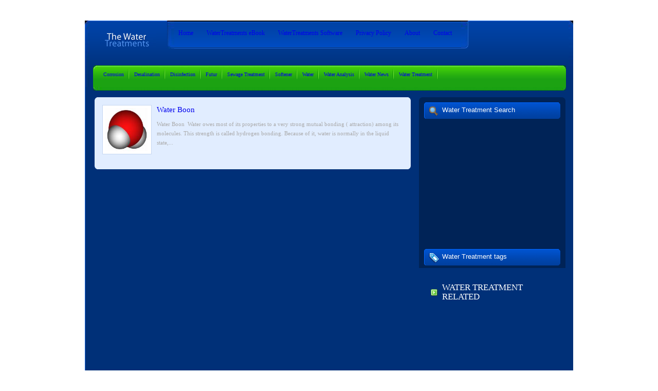

--- FILE ---
content_type: text/html; charset=UTF-8
request_url: https://www.thewatertreatments.com/tag/water-boon/
body_size: 10490
content:
<!DOCTYPE html PUBLIC "-//W3C//DTD XHTML 1.0 Transitional//EN" "http://www.w3.org/TR/xhtml1/DTD/xhtml1-transitional.dtd">
<html xmlns="http://www.w3.org/1999/xhtml" dir="ltr" lang="en-US" prefix="og: https://ogp.me/ns#" prefix="og: http://ogp.me/ns# fb: http://ogp.me/ns/fb# article: http://ogp.me/ns/article#">
<head profile="http://gmpg.org/xfn/11">
<meta name="msvalidate.01" content="1B3EE57C7B93A5BA9D1A91866AB511C3" />
<meta name="google-site-verification" content="DuidLiV_KHR9OjqIqCsgizjsb6Y_7DkQ2bnbwlzod8Q" />
<meta name="author" content="The Water Treatments" />
<meta name="alexaVerifyID" content="tJdxEzEiKvURlOBhUj6OawdbdFs" />
<meta name="y_key" content="0ef8e90a3f73bd36" />
<meta http-equiv="Content-Type" content="text/html; charset=UTF-8" />

<link rel="stylesheet" href="https://www.thewatertreatments.com/wp-content/themes/TidalForce/style.css" type="text/css" media="screen" />
<!--[if IE 7]>	
<link rel="stylesheet" type="text/css" media="all" href="https://www.thewatertreatments.com/wp-content/themes/TidalForce/iestyle.css" />
<![endif]-->
<!--[if lt IE 7]>
<link rel="stylesheet" type="text/css" media="all" href="https://www.thewatertreatments.com/wp-content/themes/TidalForce/ie6style.css" />
<![endif]-->
<link rel="alternate" type="application/rss+xml" title="Water Treatment | Waste Water Treatment | Water Treatment Process &amp;  Plant Design RSS Feed" href="https://www.thewatertreatments.com/feed/" />
<link rel="alternate" type="application/atom+xml" title="Water Treatment | Waste Water Treatment | Water Treatment Process &amp;  Plant Design Atom Feed" href="https://www.thewatertreatments.com/feed/atom/" />
<link rel="pingback" href="https://www.thewatertreatments.com/xmlrpc.php" />

		<!-- All in One SEO 4.9.2 - aioseo.com -->
		<title>Water Boon | Water Treatment | Waste Water Treatment | Water Treatment Process &amp;  Plant Design</title>
	<meta name="robots" content="max-image-preview:large" />
	<link rel="canonical" href="https://www.thewatertreatments.com/tag/water-boon/" />
	<meta name="generator" content="All in One SEO (AIOSEO) 4.9.2" />
		<script type="application/ld+json" class="aioseo-schema">
			{"@context":"https:\/\/schema.org","@graph":[{"@type":"BreadcrumbList","@id":"https:\/\/www.thewatertreatments.com\/tag\/water-boon\/#breadcrumblist","itemListElement":[{"@type":"ListItem","@id":"https:\/\/www.thewatertreatments.com#listItem","position":1,"name":"Home","item":"https:\/\/www.thewatertreatments.com","nextItem":{"@type":"ListItem","@id":"https:\/\/www.thewatertreatments.com\/tag\/water-boon\/#listItem","name":"water boon"}},{"@type":"ListItem","@id":"https:\/\/www.thewatertreatments.com\/tag\/water-boon\/#listItem","position":2,"name":"water boon","previousItem":{"@type":"ListItem","@id":"https:\/\/www.thewatertreatments.com#listItem","name":"Home"}}]},{"@type":"CollectionPage","@id":"https:\/\/www.thewatertreatments.com\/tag\/water-boon\/#collectionpage","url":"https:\/\/www.thewatertreatments.com\/tag\/water-boon\/","name":"water boon | Water Treatment | Waste Water Treatment | Water Treatment Process & Plant Design","inLanguage":"en-US","isPartOf":{"@id":"https:\/\/www.thewatertreatments.com\/#website"},"breadcrumb":{"@id":"https:\/\/www.thewatertreatments.com\/tag\/water-boon\/#breadcrumblist"}},{"@type":"Organization","@id":"https:\/\/www.thewatertreatments.com\/#organization","name":"Water Treatment | Waste Water Treatment | Water Treatment Process &  Plant Design","description":"A Free Educational Site and Professional Guide in Water Treatment, Sewage Treatment, Water Treatment Plant Design, Water Treatment Process, Water Analysis, Water Filter, Softener and more.","url":"https:\/\/www.thewatertreatments.com\/"},{"@type":"WebSite","@id":"https:\/\/www.thewatertreatments.com\/#website","url":"https:\/\/www.thewatertreatments.com\/","name":"Water Treatment | Waste Water Treatment | Water Treatment Process &  Plant Design","description":"A Free Educational Site and Professional Guide in Water Treatment, Sewage Treatment, Water Treatment Plant Design, Water Treatment Process, Water Analysis, Water Filter, Softener and more.","inLanguage":"en-US","publisher":{"@id":"https:\/\/www.thewatertreatments.com\/#organization"}}]}
		</script>
		<!-- All in One SEO -->


<!-- SEO Ultimate (http://www.seodesignsolutions.com/wordpress-seo/) -->
<!-- /SEO Ultimate -->

<link rel='dns-prefetch' href='//www.googletagmanager.com' />
<link rel="alternate" type="application/rss+xml" title="Water Treatment | Waste Water Treatment | Water Treatment Process &amp;  Plant Design &raquo; water boon Tag Feed" href="https://www.thewatertreatments.com/tag/water-boon/feed/" />
<script type="text/javascript">
/* <![CDATA[ */
window._wpemojiSettings = {"baseUrl":"https:\/\/s.w.org\/images\/core\/emoji\/15.0.3\/72x72\/","ext":".png","svgUrl":"https:\/\/s.w.org\/images\/core\/emoji\/15.0.3\/svg\/","svgExt":".svg","source":{"concatemoji":"https:\/\/www.thewatertreatments.com\/wp-includes\/js\/wp-emoji-release.min.js?ver=6.5.7"}};
/*! This file is auto-generated */
!function(i,n){var o,s,e;function c(e){try{var t={supportTests:e,timestamp:(new Date).valueOf()};sessionStorage.setItem(o,JSON.stringify(t))}catch(e){}}function p(e,t,n){e.clearRect(0,0,e.canvas.width,e.canvas.height),e.fillText(t,0,0);var t=new Uint32Array(e.getImageData(0,0,e.canvas.width,e.canvas.height).data),r=(e.clearRect(0,0,e.canvas.width,e.canvas.height),e.fillText(n,0,0),new Uint32Array(e.getImageData(0,0,e.canvas.width,e.canvas.height).data));return t.every(function(e,t){return e===r[t]})}function u(e,t,n){switch(t){case"flag":return n(e,"\ud83c\udff3\ufe0f\u200d\u26a7\ufe0f","\ud83c\udff3\ufe0f\u200b\u26a7\ufe0f")?!1:!n(e,"\ud83c\uddfa\ud83c\uddf3","\ud83c\uddfa\u200b\ud83c\uddf3")&&!n(e,"\ud83c\udff4\udb40\udc67\udb40\udc62\udb40\udc65\udb40\udc6e\udb40\udc67\udb40\udc7f","\ud83c\udff4\u200b\udb40\udc67\u200b\udb40\udc62\u200b\udb40\udc65\u200b\udb40\udc6e\u200b\udb40\udc67\u200b\udb40\udc7f");case"emoji":return!n(e,"\ud83d\udc26\u200d\u2b1b","\ud83d\udc26\u200b\u2b1b")}return!1}function f(e,t,n){var r="undefined"!=typeof WorkerGlobalScope&&self instanceof WorkerGlobalScope?new OffscreenCanvas(300,150):i.createElement("canvas"),a=r.getContext("2d",{willReadFrequently:!0}),o=(a.textBaseline="top",a.font="600 32px Arial",{});return e.forEach(function(e){o[e]=t(a,e,n)}),o}function t(e){var t=i.createElement("script");t.src=e,t.defer=!0,i.head.appendChild(t)}"undefined"!=typeof Promise&&(o="wpEmojiSettingsSupports",s=["flag","emoji"],n.supports={everything:!0,everythingExceptFlag:!0},e=new Promise(function(e){i.addEventListener("DOMContentLoaded",e,{once:!0})}),new Promise(function(t){var n=function(){try{var e=JSON.parse(sessionStorage.getItem(o));if("object"==typeof e&&"number"==typeof e.timestamp&&(new Date).valueOf()<e.timestamp+604800&&"object"==typeof e.supportTests)return e.supportTests}catch(e){}return null}();if(!n){if("undefined"!=typeof Worker&&"undefined"!=typeof OffscreenCanvas&&"undefined"!=typeof URL&&URL.createObjectURL&&"undefined"!=typeof Blob)try{var e="postMessage("+f.toString()+"("+[JSON.stringify(s),u.toString(),p.toString()].join(",")+"));",r=new Blob([e],{type:"text/javascript"}),a=new Worker(URL.createObjectURL(r),{name:"wpTestEmojiSupports"});return void(a.onmessage=function(e){c(n=e.data),a.terminate(),t(n)})}catch(e){}c(n=f(s,u,p))}t(n)}).then(function(e){for(var t in e)n.supports[t]=e[t],n.supports.everything=n.supports.everything&&n.supports[t],"flag"!==t&&(n.supports.everythingExceptFlag=n.supports.everythingExceptFlag&&n.supports[t]);n.supports.everythingExceptFlag=n.supports.everythingExceptFlag&&!n.supports.flag,n.DOMReady=!1,n.readyCallback=function(){n.DOMReady=!0}}).then(function(){return e}).then(function(){var e;n.supports.everything||(n.readyCallback(),(e=n.source||{}).concatemoji?t(e.concatemoji):e.wpemoji&&e.twemoji&&(t(e.twemoji),t(e.wpemoji)))}))}((window,document),window._wpemojiSettings);
/* ]]> */
</script>
<style id='wp-emoji-styles-inline-css' type='text/css'>

	img.wp-smiley, img.emoji {
		display: inline !important;
		border: none !important;
		box-shadow: none !important;
		height: 1em !important;
		width: 1em !important;
		margin: 0 0.07em !important;
		vertical-align: -0.1em !important;
		background: none !important;
		padding: 0 !important;
	}
</style>
<link rel='stylesheet' id='wp-block-library-css' href='https://www.thewatertreatments.com/wp-includes/css/dist/block-library/style.min.css?ver=6.5.7' type='text/css' media='all' />
<link rel='stylesheet' id='aioseo/css/src/vue/standalone/blocks/table-of-contents/global.scss-css' href='https://www.thewatertreatments.com/wp-content/plugins/all-in-one-seo-pack/dist/Lite/assets/css/table-of-contents/global.e90f6d47.css?ver=4.9.2' type='text/css' media='all' />
<style id='classic-theme-styles-inline-css' type='text/css'>
/*! This file is auto-generated */
.wp-block-button__link{color:#fff;background-color:#32373c;border-radius:9999px;box-shadow:none;text-decoration:none;padding:calc(.667em + 2px) calc(1.333em + 2px);font-size:1.125em}.wp-block-file__button{background:#32373c;color:#fff;text-decoration:none}
</style>
<style id='global-styles-inline-css' type='text/css'>
body{--wp--preset--color--black: #000000;--wp--preset--color--cyan-bluish-gray: #abb8c3;--wp--preset--color--white: #ffffff;--wp--preset--color--pale-pink: #f78da7;--wp--preset--color--vivid-red: #cf2e2e;--wp--preset--color--luminous-vivid-orange: #ff6900;--wp--preset--color--luminous-vivid-amber: #fcb900;--wp--preset--color--light-green-cyan: #7bdcb5;--wp--preset--color--vivid-green-cyan: #00d084;--wp--preset--color--pale-cyan-blue: #8ed1fc;--wp--preset--color--vivid-cyan-blue: #0693e3;--wp--preset--color--vivid-purple: #9b51e0;--wp--preset--gradient--vivid-cyan-blue-to-vivid-purple: linear-gradient(135deg,rgba(6,147,227,1) 0%,rgb(155,81,224) 100%);--wp--preset--gradient--light-green-cyan-to-vivid-green-cyan: linear-gradient(135deg,rgb(122,220,180) 0%,rgb(0,208,130) 100%);--wp--preset--gradient--luminous-vivid-amber-to-luminous-vivid-orange: linear-gradient(135deg,rgba(252,185,0,1) 0%,rgba(255,105,0,1) 100%);--wp--preset--gradient--luminous-vivid-orange-to-vivid-red: linear-gradient(135deg,rgba(255,105,0,1) 0%,rgb(207,46,46) 100%);--wp--preset--gradient--very-light-gray-to-cyan-bluish-gray: linear-gradient(135deg,rgb(238,238,238) 0%,rgb(169,184,195) 100%);--wp--preset--gradient--cool-to-warm-spectrum: linear-gradient(135deg,rgb(74,234,220) 0%,rgb(151,120,209) 20%,rgb(207,42,186) 40%,rgb(238,44,130) 60%,rgb(251,105,98) 80%,rgb(254,248,76) 100%);--wp--preset--gradient--blush-light-purple: linear-gradient(135deg,rgb(255,206,236) 0%,rgb(152,150,240) 100%);--wp--preset--gradient--blush-bordeaux: linear-gradient(135deg,rgb(254,205,165) 0%,rgb(254,45,45) 50%,rgb(107,0,62) 100%);--wp--preset--gradient--luminous-dusk: linear-gradient(135deg,rgb(255,203,112) 0%,rgb(199,81,192) 50%,rgb(65,88,208) 100%);--wp--preset--gradient--pale-ocean: linear-gradient(135deg,rgb(255,245,203) 0%,rgb(182,227,212) 50%,rgb(51,167,181) 100%);--wp--preset--gradient--electric-grass: linear-gradient(135deg,rgb(202,248,128) 0%,rgb(113,206,126) 100%);--wp--preset--gradient--midnight: linear-gradient(135deg,rgb(2,3,129) 0%,rgb(40,116,252) 100%);--wp--preset--font-size--small: 13px;--wp--preset--font-size--medium: 20px;--wp--preset--font-size--large: 36px;--wp--preset--font-size--x-large: 42px;--wp--preset--spacing--20: 0.44rem;--wp--preset--spacing--30: 0.67rem;--wp--preset--spacing--40: 1rem;--wp--preset--spacing--50: 1.5rem;--wp--preset--spacing--60: 2.25rem;--wp--preset--spacing--70: 3.38rem;--wp--preset--spacing--80: 5.06rem;--wp--preset--shadow--natural: 6px 6px 9px rgba(0, 0, 0, 0.2);--wp--preset--shadow--deep: 12px 12px 50px rgba(0, 0, 0, 0.4);--wp--preset--shadow--sharp: 6px 6px 0px rgba(0, 0, 0, 0.2);--wp--preset--shadow--outlined: 6px 6px 0px -3px rgba(255, 255, 255, 1), 6px 6px rgba(0, 0, 0, 1);--wp--preset--shadow--crisp: 6px 6px 0px rgba(0, 0, 0, 1);}:where(.is-layout-flex){gap: 0.5em;}:where(.is-layout-grid){gap: 0.5em;}body .is-layout-flex{display: flex;}body .is-layout-flex{flex-wrap: wrap;align-items: center;}body .is-layout-flex > *{margin: 0;}body .is-layout-grid{display: grid;}body .is-layout-grid > *{margin: 0;}:where(.wp-block-columns.is-layout-flex){gap: 2em;}:where(.wp-block-columns.is-layout-grid){gap: 2em;}:where(.wp-block-post-template.is-layout-flex){gap: 1.25em;}:where(.wp-block-post-template.is-layout-grid){gap: 1.25em;}.has-black-color{color: var(--wp--preset--color--black) !important;}.has-cyan-bluish-gray-color{color: var(--wp--preset--color--cyan-bluish-gray) !important;}.has-white-color{color: var(--wp--preset--color--white) !important;}.has-pale-pink-color{color: var(--wp--preset--color--pale-pink) !important;}.has-vivid-red-color{color: var(--wp--preset--color--vivid-red) !important;}.has-luminous-vivid-orange-color{color: var(--wp--preset--color--luminous-vivid-orange) !important;}.has-luminous-vivid-amber-color{color: var(--wp--preset--color--luminous-vivid-amber) !important;}.has-light-green-cyan-color{color: var(--wp--preset--color--light-green-cyan) !important;}.has-vivid-green-cyan-color{color: var(--wp--preset--color--vivid-green-cyan) !important;}.has-pale-cyan-blue-color{color: var(--wp--preset--color--pale-cyan-blue) !important;}.has-vivid-cyan-blue-color{color: var(--wp--preset--color--vivid-cyan-blue) !important;}.has-vivid-purple-color{color: var(--wp--preset--color--vivid-purple) !important;}.has-black-background-color{background-color: var(--wp--preset--color--black) !important;}.has-cyan-bluish-gray-background-color{background-color: var(--wp--preset--color--cyan-bluish-gray) !important;}.has-white-background-color{background-color: var(--wp--preset--color--white) !important;}.has-pale-pink-background-color{background-color: var(--wp--preset--color--pale-pink) !important;}.has-vivid-red-background-color{background-color: var(--wp--preset--color--vivid-red) !important;}.has-luminous-vivid-orange-background-color{background-color: var(--wp--preset--color--luminous-vivid-orange) !important;}.has-luminous-vivid-amber-background-color{background-color: var(--wp--preset--color--luminous-vivid-amber) !important;}.has-light-green-cyan-background-color{background-color: var(--wp--preset--color--light-green-cyan) !important;}.has-vivid-green-cyan-background-color{background-color: var(--wp--preset--color--vivid-green-cyan) !important;}.has-pale-cyan-blue-background-color{background-color: var(--wp--preset--color--pale-cyan-blue) !important;}.has-vivid-cyan-blue-background-color{background-color: var(--wp--preset--color--vivid-cyan-blue) !important;}.has-vivid-purple-background-color{background-color: var(--wp--preset--color--vivid-purple) !important;}.has-black-border-color{border-color: var(--wp--preset--color--black) !important;}.has-cyan-bluish-gray-border-color{border-color: var(--wp--preset--color--cyan-bluish-gray) !important;}.has-white-border-color{border-color: var(--wp--preset--color--white) !important;}.has-pale-pink-border-color{border-color: var(--wp--preset--color--pale-pink) !important;}.has-vivid-red-border-color{border-color: var(--wp--preset--color--vivid-red) !important;}.has-luminous-vivid-orange-border-color{border-color: var(--wp--preset--color--luminous-vivid-orange) !important;}.has-luminous-vivid-amber-border-color{border-color: var(--wp--preset--color--luminous-vivid-amber) !important;}.has-light-green-cyan-border-color{border-color: var(--wp--preset--color--light-green-cyan) !important;}.has-vivid-green-cyan-border-color{border-color: var(--wp--preset--color--vivid-green-cyan) !important;}.has-pale-cyan-blue-border-color{border-color: var(--wp--preset--color--pale-cyan-blue) !important;}.has-vivid-cyan-blue-border-color{border-color: var(--wp--preset--color--vivid-cyan-blue) !important;}.has-vivid-purple-border-color{border-color: var(--wp--preset--color--vivid-purple) !important;}.has-vivid-cyan-blue-to-vivid-purple-gradient-background{background: var(--wp--preset--gradient--vivid-cyan-blue-to-vivid-purple) !important;}.has-light-green-cyan-to-vivid-green-cyan-gradient-background{background: var(--wp--preset--gradient--light-green-cyan-to-vivid-green-cyan) !important;}.has-luminous-vivid-amber-to-luminous-vivid-orange-gradient-background{background: var(--wp--preset--gradient--luminous-vivid-amber-to-luminous-vivid-orange) !important;}.has-luminous-vivid-orange-to-vivid-red-gradient-background{background: var(--wp--preset--gradient--luminous-vivid-orange-to-vivid-red) !important;}.has-very-light-gray-to-cyan-bluish-gray-gradient-background{background: var(--wp--preset--gradient--very-light-gray-to-cyan-bluish-gray) !important;}.has-cool-to-warm-spectrum-gradient-background{background: var(--wp--preset--gradient--cool-to-warm-spectrum) !important;}.has-blush-light-purple-gradient-background{background: var(--wp--preset--gradient--blush-light-purple) !important;}.has-blush-bordeaux-gradient-background{background: var(--wp--preset--gradient--blush-bordeaux) !important;}.has-luminous-dusk-gradient-background{background: var(--wp--preset--gradient--luminous-dusk) !important;}.has-pale-ocean-gradient-background{background: var(--wp--preset--gradient--pale-ocean) !important;}.has-electric-grass-gradient-background{background: var(--wp--preset--gradient--electric-grass) !important;}.has-midnight-gradient-background{background: var(--wp--preset--gradient--midnight) !important;}.has-small-font-size{font-size: var(--wp--preset--font-size--small) !important;}.has-medium-font-size{font-size: var(--wp--preset--font-size--medium) !important;}.has-large-font-size{font-size: var(--wp--preset--font-size--large) !important;}.has-x-large-font-size{font-size: var(--wp--preset--font-size--x-large) !important;}
.wp-block-navigation a:where(:not(.wp-element-button)){color: inherit;}
:where(.wp-block-post-template.is-layout-flex){gap: 1.25em;}:where(.wp-block-post-template.is-layout-grid){gap: 1.25em;}
:where(.wp-block-columns.is-layout-flex){gap: 2em;}:where(.wp-block-columns.is-layout-grid){gap: 2em;}
.wp-block-pullquote{font-size: 1.5em;line-height: 1.6;}
</style>
<link rel='stylesheet' id='st-widget-css' href='https://www.thewatertreatments.com/wp-content/plugins/share-this/css/style.css?ver=6.5.7' type='text/css' media='all' />
<script type="text/javascript" src="https://www.thewatertreatments.com/wp-includes/js/jquery/jquery.min.js?ver=3.7.1" id="jquery-core-js"></script>
<script type="text/javascript" src="https://www.thewatertreatments.com/wp-includes/js/jquery/jquery-migrate.min.js?ver=3.4.1" id="jquery-migrate-js"></script>
<link rel="https://api.w.org/" href="https://www.thewatertreatments.com/wp-json/" /><link rel="alternate" type="application/json" href="https://www.thewatertreatments.com/wp-json/wp/v2/tags/538" /><link rel="EditURI" type="application/rsd+xml" title="RSD" href="https://www.thewatertreatments.com/xmlrpc.php?rsd" />
<meta name="generator" content="WordPress 6.5.7" />
<meta name="generator" content="Site Kit by Google 1.168.0" /><style>[class*=" icon-oc-"],[class^=icon-oc-]{speak:none;font-style:normal;font-weight:400;font-variant:normal;text-transform:none;line-height:1;-webkit-font-smoothing:antialiased;-moz-osx-font-smoothing:grayscale}.icon-oc-one-com-white-32px-fill:before{content:"901"}.icon-oc-one-com:before{content:"900"}#one-com-icon,.toplevel_page_onecom-wp .wp-menu-image{speak:none;display:flex;align-items:center;justify-content:center;text-transform:none;line-height:1;-webkit-font-smoothing:antialiased;-moz-osx-font-smoothing:grayscale}.onecom-wp-admin-bar-item>a,.toplevel_page_onecom-wp>.wp-menu-name{font-size:16px;font-weight:400;line-height:1}.toplevel_page_onecom-wp>.wp-menu-name img{width:69px;height:9px;}.wp-submenu-wrap.wp-submenu>.wp-submenu-head>img{width:88px;height:auto}.onecom-wp-admin-bar-item>a img{height:7px!important}.onecom-wp-admin-bar-item>a img,.toplevel_page_onecom-wp>.wp-menu-name img{opacity:.8}.onecom-wp-admin-bar-item.hover>a img,.toplevel_page_onecom-wp.wp-has-current-submenu>.wp-menu-name img,li.opensub>a.toplevel_page_onecom-wp>.wp-menu-name img{opacity:1}#one-com-icon:before,.onecom-wp-admin-bar-item>a:before,.toplevel_page_onecom-wp>.wp-menu-image:before{content:'';position:static!important;background-color:rgba(240,245,250,.4);border-radius:102px;width:18px;height:18px;padding:0!important}.onecom-wp-admin-bar-item>a:before{width:14px;height:14px}.onecom-wp-admin-bar-item.hover>a:before,.toplevel_page_onecom-wp.opensub>a>.wp-menu-image:before,.toplevel_page_onecom-wp.wp-has-current-submenu>.wp-menu-image:before{background-color:#76b82a}.onecom-wp-admin-bar-item>a{display:inline-flex!important;align-items:center;justify-content:center}#one-com-logo-wrapper{font-size:4em}#one-com-icon{vertical-align:middle}.imagify-welcome{display:none !important;}</style><script charset="utf-8" type="text/javascript">var switchTo5x=true;</script>
<script charset="utf-8" type="text/javascript" src="http://w.sharethis.com/button/buttons.js"></script>
<script charset="utf-8" type="text/javascript">stLight.options({"publisher":"wp.6fdc9814-f4b5-4dc6-beef-f8b208f1baaa"});var st_type="wordpress3.8.1";</script>
<style data-context="foundation-flickity-css">/*! Flickity v2.0.2
http://flickity.metafizzy.co
---------------------------------------------- */.flickity-enabled{position:relative}.flickity-enabled:focus{outline:0}.flickity-viewport{overflow:hidden;position:relative;height:100%}.flickity-slider{position:absolute;width:100%;height:100%}.flickity-enabled.is-draggable{-webkit-tap-highlight-color:transparent;tap-highlight-color:transparent;-webkit-user-select:none;-moz-user-select:none;-ms-user-select:none;user-select:none}.flickity-enabled.is-draggable .flickity-viewport{cursor:move;cursor:-webkit-grab;cursor:grab}.flickity-enabled.is-draggable .flickity-viewport.is-pointer-down{cursor:-webkit-grabbing;cursor:grabbing}.flickity-prev-next-button{position:absolute;top:50%;width:44px;height:44px;border:none;border-radius:50%;background:#fff;background:hsla(0,0%,100%,.75);cursor:pointer;-webkit-transform:translateY(-50%);transform:translateY(-50%)}.flickity-prev-next-button:hover{background:#fff}.flickity-prev-next-button:focus{outline:0;box-shadow:0 0 0 5px #09f}.flickity-prev-next-button:active{opacity:.6}.flickity-prev-next-button.previous{left:10px}.flickity-prev-next-button.next{right:10px}.flickity-rtl .flickity-prev-next-button.previous{left:auto;right:10px}.flickity-rtl .flickity-prev-next-button.next{right:auto;left:10px}.flickity-prev-next-button:disabled{opacity:.3;cursor:auto}.flickity-prev-next-button svg{position:absolute;left:20%;top:20%;width:60%;height:60%}.flickity-prev-next-button .arrow{fill:#333}.flickity-page-dots{position:absolute;width:100%;bottom:-25px;padding:0;margin:0;list-style:none;text-align:center;line-height:1}.flickity-rtl .flickity-page-dots{direction:rtl}.flickity-page-dots .dot{display:inline-block;width:10px;height:10px;margin:0 8px;background:#333;border-radius:50%;opacity:.25;cursor:pointer}.flickity-page-dots .dot.is-selected{opacity:1}</style><style data-context="foundation-slideout-css">.slideout-menu{position:fixed;left:0;top:0;bottom:0;right:auto;z-index:0;width:256px;overflow-y:auto;-webkit-overflow-scrolling:touch;display:none}.slideout-menu.pushit-right{left:auto;right:0}.slideout-panel{position:relative;z-index:1;will-change:transform}.slideout-open,.slideout-open .slideout-panel,.slideout-open body{overflow:hidden}.slideout-open .slideout-menu{display:block}.pushit{display:none}</style><link href="https://www.thewatertreatments.com/wp-content/themes/TidalForce/style.php" rel="stylesheet" type="text/css" />
<style>.ios7.web-app-mode.has-fixed header{ background-color: rgba(3,122,221,.88);}</style><script type="text/javascript" src="https://www.thewatertreatments.com/wp-content/themes/TidalForce/js/slider.js"></script>
<script type="text/javascript" src="https://www.thewatertreatments.com/wp-content/themes/TidalForce/js/idtabs.js"></script>
<script type="text/javascript" src="https://www.thewatertreatments.com/wp-content/themes/TidalForce/js/superfish.js"></script>
<script type="text/javascript">
jQuery(function(){
jQuery('ul.superfish').superfish();
});
</script>
<script type="text/javascript">

  var _gaq = _gaq || [];
  _gaq.push(['_setAccount', 'UA-28702685-1']);
  _gaq.push(['_trackPageview']);

  (function() {
    var ga = document.createElement('script'); ga.type = 'text/javascript'; ga.async = true;
    ga.src = ('https:' == document.location.protocol ? 'https://ssl' : 'http://www') + '.google-analytics.com/ga.js';
    var s = document.getElementsByTagName('script')[0]; s.parentNode.insertBefore(ga, s);
  })();

</script>
	<script async src="//pagead2.googlesyndication.com/pagead/js/adsbygoogle.js"></script>
<script>
     (adsbygoogle = window.adsbygoogle || []).push({
          google_ad_client: "ca-pub-2047766250979497",
          enable_page_level_ads: true
     });
</script>
</head>	
<script async src="//pagead2.googlesyndication.com/pagead/js/adsbygoogle.js"></script>
<script>
  (adsbygoogle = window.adsbygoogle || []).push({
    google_ad_client: "ca-pub-2047766250979497",
    enable_page_level_ads: true
  });
</script>
<body>
<div id="wrapper2">
<img src="http://www.thewatertreatments.com/wp-content/uploads/header-left.jpg" alt="left" style="float: left;" />
<div id="header"> 
<a href="https://www.thewatertreatments.com">
				<img src="http://www.thewatertreatments.com/wp-content/uploads/2011/04/logo.jpg" alt="logo" class="logo" />
			</a>
    <!--Begin Pages Navigation Bar-->
    <img src="http://www.thewatertreatments.com/wp-content/uploads/pages-left.jpg" alt="logo" style="float: left; margin-left: 22px;" />
    <div id="navigation">
        <ul class="nav superfish" id="nav2">
            <li class="page_item"><a href="https://www.thewatertreatments.com">Home</a></li>
            <li class="page_item page-item-2608"><a href="https://www.thewatertreatments.com/water-treatment-free-ebooks/">WaterTreatments eBook</a></li>
<li class="page_item page-item-2696"><a href="https://www.thewatertreatments.com/free-water-treatment-design-software/">WaterTreatments Software</a></li>
<li class="page_item page-item-2602"><a href="https://www.thewatertreatments.com/privacy-policy/">Privacy Policy</a></li>
<li class="page_item page-item-2"><a href="https://www.thewatertreatments.com/about-us/">About</a></li>
<li class="page_item page-item-459"><a href="https://www.thewatertreatments.com/contact-us/">Contact</a></li>
        </ul>
    </div>
    <img src="http://www.thewatertreatments.com/wp-content/uploads/pages-right.jpg" alt="right" style="float: left;" />
    <!--End Pages Navigation Bar-->
    <div style="clear: both;"></div>
    <!--Begin Categories Navigation Bar-->
    <img src="http://www.thewatertreatments.com/wp-content/uploads/categories-top.jpg" alt="categories" style="float: left; margin-top: 20px; margin-left: 7px;" />
    <div style="clear: both;"></div>
    <div id="categories-inside">
        <div style="clear: both;"></div>
        <ul class="nav superfish">	<li class="cat-item cat-item-81"><a href="https://www.thewatertreatments.com/category/corrosion/">Corrosion</a>
</li>
	<li class="cat-item cat-item-25"><a href="https://www.thewatertreatments.com/category/desalination-water-treatment/">Desalination</a>
</li>
	<li class="cat-item cat-item-111"><a href="https://www.thewatertreatments.com/category/disinfection/">Disinfection</a>
</li>
	<li class="cat-item cat-item-219"><a href="https://www.thewatertreatments.com/category/featured-articles/">Futur</a>
</li>
	<li class="cat-item cat-item-4"><a href="https://www.thewatertreatments.com/category/wastewater-sewage-treatment/">Sewage Treatment</a>
</li>
	<li class="cat-item cat-item-8"><a href="https://www.thewatertreatments.com/category/water-softener/">Softener</a>
</li>
	<li class="cat-item cat-item-17"><a href="https://www.thewatertreatments.com/category/water/">Water</a>
</li>
	<li class="cat-item cat-item-22"><a href="https://www.thewatertreatments.com/category/water-quality/">Water Analysis</a>
</li>
	<li class="cat-item cat-item-21"><a href="https://www.thewatertreatments.com/category/water-treatment-news/">Water News</a>
</li>
	<li class="cat-item cat-item-3"><a href="https://www.thewatertreatments.com/category/water-treatment-filtration/">Water Treatment</a>
</li>
</ul>
        <div style="clear: both;"></div>
<center>
<script async src="//pagead2.googlesyndication.com/pagead/js/adsbygoogle.js"></script>
<!-- 728x15, created 9/5/11 -->
<ins class="adsbygoogle"
     style="display:inline-block;width:728px;height:15px"
     data-ad-client="ca-pub-2047766250979497"
     data-ad-slot="4949812192"></ins>
<script>
(adsbygoogle = window.adsbygoogle || []).push({});
</script>
</center>

        <img src="http://www.thewatertreatments.com/wp-content/uploads/categories-bottom.jpg" alt="bottom" style="float: left;" /> </div>
    <!--End Categories Navigation Bar-->
</div>
<img src="http://www.thewatertreatments.com/wp-content/uploads/header-right.jpg" alt="header" style="float: left;" /> 

<div id="container">
<div id="left-div">
    <div id="left-inside">
        <div class="recentposts">
                                    <div class="post-wrap">
                <!--Begin Post Single-->
                <div class="entry">
                    <div class="thumbnail-div">
                                                <img src="http://www.thewatertreatments.com/wp-content/uploads/2010/02/water-molecules.jpeg" width="84px" height="84px"	alt="Water Boon" />
                                            </div>
                    <h2 class="titles"><a href="https://www.thewatertreatments.com/water/water-boon/" rel="bookmark" title="Water Boon">
                        Water Boon                        </a></h2>
                    <div>
                    Water Boon
 Water owes most of its properties to a very strong mutual bonding ( attraction) among its molecules. This strength is called hydrogen bonding. Because of it, water is normally in the liquid state,...</div>
                </div>
                <div style="clear: both;"></div>
            </div>
            <!--End Post Single-->
                    </div>
        <img src="https://www.thewatertreatments.com/wp-content/themes/TidalForce/images/content-blue-bottom.gif" alt="bottom" style="margin-bottom: 7px; float: left;" />
        <div style="clear: both;"></div>
        <p class="pagination">
                                </p>
            </div>
</div>
<!--Begin Sidebar-->

<div id="sidebar-wrapper">
    <div id="sidebardark" >
        <!--Begin Search Slider-->
        <p class="slide2"><a href="#" class="btn-slide2">Water Treatment Search </a></p>
        <div id="panel2">
            <div class="search_bg">
                <div id="search">
                    <form method="get" action="https://www.thewatertreatments.com" style="padding:0px 0px 0px 0px; margin:0px 0px 0px 0px">
                        <input type="text"  name="s" value=""/>
                        <input type="image" class="input" value="submit"/>
                    </form>
                </div>
            </div>
            <div style="clear: both;"></div>
        </div>
        <!--End Search Slider-->
<center>
<script async src="//pagead2.googlesyndication.com/pagead/js/adsbygoogle.js"></script>
<!-- 250x250, created 9/6/11 -->
<ins class="adsbygoogle"
     style="display:inline-block;width:250px;height:250px"
     data-ad-client="ca-pub-2047766250979497"
     data-ad-slot="9258015121"></ins>
<script>
(adsbygoogle = window.adsbygoogle || []).push({});
</script>
</center>
        <!--Begin Tags Slider-->
        <p class="slide4"><a href="#" class="btn-slide4">Water Treatment tags</a></p>
        <div id="panel4">
            <p class="panel-inside">
                <a href="https://www.thewatertreatments.com/tag/chemical-treatment/" class="tag-cloud-link tag-link-239 tag-link-position-1" style="font-size: 9.1951219512195pt;" aria-label="chemical treatment (6 items)">chemical treatment</a>
<a href="https://www.thewatertreatments.com/tag/chlorination/" class="tag-cloud-link tag-link-116 tag-link-position-2" style="font-size: 10.90243902439pt;" aria-label="chlorination (8 items)">chlorination</a>
<a href="https://www.thewatertreatments.com/tag/chlorine/" class="tag-cloud-link tag-link-52 tag-link-position-3" style="font-size: 10.90243902439pt;" aria-label="Chlorine (8 items)">Chlorine</a>
<a href="https://www.thewatertreatments.com/tag/corrosion/" class="tag-cloud-link tag-link-1041 tag-link-position-4" style="font-size: 10.90243902439pt;" aria-label="Corrosion (8 items)">Corrosion</a>
<a href="https://www.thewatertreatments.com/tag/desalination-water-treatment/" class="tag-cloud-link tag-link-1040 tag-link-position-5" style="font-size: 13.121951219512pt;" aria-label="Desalination (11 items)">Desalination</a>
<a href="https://www.thewatertreatments.com/tag/disinfection/" class="tag-cloud-link tag-link-1042 tag-link-position-6" style="font-size: 14.317073170732pt;" aria-label="Disinfection (13 items)">Disinfection</a>
<a href="https://www.thewatertreatments.com/tag/distribution-system/" class="tag-cloud-link tag-link-571 tag-link-position-7" style="font-size: 8pt;" aria-label="DISTRIBUTION SYSTEM (5 items)">DISTRIBUTION SYSTEM</a>
<a href="https://www.thewatertreatments.com/tag/drinking-water/" class="tag-cloud-link tag-link-46 tag-link-position-8" style="font-size: 16.878048780488pt;" aria-label="Drinking Water (19 items)">Drinking Water</a>
<a href="https://www.thewatertreatments.com/tag/filters/" class="tag-cloud-link tag-link-97 tag-link-position-9" style="font-size: 10.048780487805pt;" aria-label="filters (7 items)">filters</a>
<a href="https://www.thewatertreatments.com/tag/filtration/" class="tag-cloud-link tag-link-140 tag-link-position-10" style="font-size: 13.634146341463pt;" aria-label="filtration (12 items)">filtration</a>
<a href="https://www.thewatertreatments.com/tag/groundwater/" class="tag-cloud-link tag-link-75 tag-link-position-11" style="font-size: 9.1951219512195pt;" aria-label="groundwater (6 items)">groundwater</a>
<a href="https://www.thewatertreatments.com/tag/hard-water/" class="tag-cloud-link tag-link-48 tag-link-position-12" style="font-size: 10.90243902439pt;" aria-label="Hard Water (8 items)">Hard Water</a>
<a href="https://www.thewatertreatments.com/tag/operation/" class="tag-cloud-link tag-link-98 tag-link-position-13" style="font-size: 8pt;" aria-label="operation (5 items)">operation</a>
<a href="https://www.thewatertreatments.com/tag/plant-treatment-water/" class="tag-cloud-link tag-link-87 tag-link-position-14" style="font-size: 12.439024390244pt;" aria-label="plant treatment water (10 items)">plant treatment water</a>
<a href="https://www.thewatertreatments.com/tag/pollution/" class="tag-cloud-link tag-link-210 tag-link-position-15" style="font-size: 14.317073170732pt;" aria-label="pollution (13 items)">pollution</a>
<a href="https://www.thewatertreatments.com/tag/potable/" class="tag-cloud-link tag-link-86 tag-link-position-16" style="font-size: 10.90243902439pt;" aria-label="potable (8 items)">potable</a>
<a href="https://www.thewatertreatments.com/tag/reverse-osmosis/" class="tag-cloud-link tag-link-7 tag-link-position-17" style="font-size: 18.585365853659pt;" aria-label="Reverse Osmosis (24 items)">Reverse Osmosis</a>
<a href="https://www.thewatertreatments.com/tag/reverse-osmosis-system/" class="tag-cloud-link tag-link-90 tag-link-position-18" style="font-size: 13.121951219512pt;" aria-label="reverse osmosis system (11 items)">reverse osmosis system</a>
<a href="https://www.thewatertreatments.com/tag/sea-desalination/" class="tag-cloud-link tag-link-76 tag-link-position-19" style="font-size: 10.048780487805pt;" aria-label="sea desalination (7 items)">sea desalination</a>
<a href="https://www.thewatertreatments.com/tag/seawater/" class="tag-cloud-link tag-link-89 tag-link-position-20" style="font-size: 9.1951219512195pt;" aria-label="seawater (6 items)">seawater</a>
<a href="https://www.thewatertreatments.com/tag/sewage/" class="tag-cloud-link tag-link-344 tag-link-position-21" style="font-size: 9.1951219512195pt;" aria-label="sewage (6 items)">sewage</a>
<a href="https://www.thewatertreatments.com/tag/sludge/" class="tag-cloud-link tag-link-183 tag-link-position-22" style="font-size: 10.90243902439pt;" aria-label="sludge (8 items)">sludge</a>
<a href="https://www.thewatertreatments.com/tag/soft-water/" class="tag-cloud-link tag-link-107 tag-link-position-23" style="font-size: 11.756097560976pt;" aria-label="soft water (9 items)">soft water</a>
<a href="https://www.thewatertreatments.com/tag/turbidity/" class="tag-cloud-link tag-link-154 tag-link-position-24" style="font-size: 10.048780487805pt;" aria-label="turbidity (7 items)">turbidity</a>
<a href="https://www.thewatertreatments.com/tag/waste-water/" class="tag-cloud-link tag-link-249 tag-link-position-25" style="font-size: 10.90243902439pt;" aria-label="waste water (8 items)">waste water</a>
<a href="https://www.thewatertreatments.com/tag/sewage-treatment/" class="tag-cloud-link tag-link-13 tag-link-position-26" style="font-size: 20.80487804878pt;" aria-label="Waste Water Treatment (33 items)">Waste Water Treatment</a>
<a href="https://www.thewatertreatments.com/tag/water/" class="tag-cloud-link tag-link-1037 tag-link-position-27" style="font-size: 16.536585365854pt;" aria-label="Water (18 items)">Water</a>
<a href="https://www.thewatertreatments.com/tag/water-analysis/" class="tag-cloud-link tag-link-941 tag-link-position-28" style="font-size: 17.90243902439pt;" aria-label="water analysis (22 items)">water analysis</a>
<a href="https://www.thewatertreatments.com/tag/water-quality/" class="tag-cloud-link tag-link-1039 tag-link-position-29" style="font-size: 8pt;" aria-label="Water Analysis (5 items)">Water Analysis</a>
<a href="https://www.thewatertreatments.com/tag/water-conditioner/" class="tag-cloud-link tag-link-14 tag-link-position-30" style="font-size: 10.048780487805pt;" aria-label="Water Conditioner (7 items)">Water Conditioner</a>
<a href="https://www.thewatertreatments.com/tag/water-conservation/" class="tag-cloud-link tag-link-85 tag-link-position-31" style="font-size: 10.048780487805pt;" aria-label="water conservation (7 items)">water conservation</a>
<a href="https://www.thewatertreatments.com/tag/water-desalination/" class="tag-cloud-link tag-link-79 tag-link-position-32" style="font-size: 9.1951219512195pt;" aria-label="water desalination (6 items)">water desalination</a>
<a href="https://www.thewatertreatments.com/tag/water-filter/" class="tag-cloud-link tag-link-247 tag-link-position-33" style="font-size: 10.90243902439pt;" aria-label="water filter (8 items)">water filter</a>
<a href="https://www.thewatertreatments.com/tag/water-filtration/" class="tag-cloud-link tag-link-10 tag-link-position-34" style="font-size: 8pt;" aria-label="Water Filtration (5 items)">Water Filtration</a>
<a href="https://www.thewatertreatments.com/tag/water-maker/" class="tag-cloud-link tag-link-88 tag-link-position-35" style="font-size: 10.90243902439pt;" aria-label="water maker (8 items)">water maker</a>
<a href="https://www.thewatertreatments.com/tag/water-plant/" class="tag-cloud-link tag-link-83 tag-link-position-36" style="font-size: 11.756097560976pt;" aria-label="water plant (9 items)">water plant</a>
<a href="https://www.thewatertreatments.com/tag/water-purification/" class="tag-cloud-link tag-link-11 tag-link-position-37" style="font-size: 15.170731707317pt;" aria-label="Water Purification (15 items)">Water Purification</a>
<a href="https://www.thewatertreatments.com/tag/water-scale/" class="tag-cloud-link tag-link-92 tag-link-position-38" style="font-size: 12.439024390244pt;" aria-label="water scale (10 items)">water scale</a>
<a href="https://www.thewatertreatments.com/tag/water-shortage/" class="tag-cloud-link tag-link-96 tag-link-position-39" style="font-size: 10.048780487805pt;" aria-label="water shortage (7 items)">water shortage</a>
<a href="https://www.thewatertreatments.com/tag/water-supply/" class="tag-cloud-link tag-link-84 tag-link-position-40" style="font-size: 13.121951219512pt;" aria-label="water supply (11 items)">water supply</a>
<a href="https://www.thewatertreatments.com/tag/water-systems/" class="tag-cloud-link tag-link-73 tag-link-position-41" style="font-size: 13.121951219512pt;" aria-label="water systems (11 items)">water systems</a>
<a href="https://www.thewatertreatments.com/tag/water-treatment-filtration/" class="tag-cloud-link tag-link-1035 tag-link-position-42" style="font-size: 22pt;" aria-label="Water Treatment (39 items)">Water Treatment</a>
<a href="https://www.thewatertreatments.com/tag/watertreatment/" class="tag-cloud-link tag-link-201 tag-link-position-43" style="font-size: 11.756097560976pt;" aria-label="watertreatment (9 items)">watertreatment</a>
<a href="https://www.thewatertreatments.com/tag/water-treatment-plant/" class="tag-cloud-link tag-link-100 tag-link-position-44" style="font-size: 12.439024390244pt;" aria-label="water treatment plant (10 items)">water treatment plant</a>
<a href="https://www.thewatertreatments.com/tag/water-well/" class="tag-cloud-link tag-link-74 tag-link-position-45" style="font-size: 11.756097560976pt;" aria-label="water well (9 items)">water well</a>            </p>
        </div>
        <!--End Tags Slider-->
    </div>
    <div id="sidebar">
        <div class="sidebar-box"><h2>Water Treatment Related</h2>			<div class="textwidget"><center>
<script async src="//pagead2.googlesyndication.com/pagead/js/adsbygoogle.js"></script>
<!-- sewage system -->
<ins class="adsbygoogle"
     style="display:inline-block;width:200px;height:90px"
     data-ad-client="ca-pub-2047766250979497"
     data-ad-slot="5456718884"></ins>
<script>
(adsbygoogle = window.adsbygoogle || []).push({});
</script>
<script async src="//pagead2.googlesyndication.com/pagead/js/adsbygoogle.js"></script>
<!-- sewage system -->
<ins class="adsbygoogle"
     style="display:inline-block;width:200px;height:90px"
     data-ad-client="ca-pub-2047766250979497"
     data-ad-slot="5456718884"></ins>
<script>
(adsbygoogle = window.adsbygoogle || []).push({});
</script>
</center></div>
		</div><div class="sidebar-box"><h2>Water Treatments Inside</h2>
			<ul>
					<li class="cat-item cat-item-81"><a href="https://www.thewatertreatments.com/category/corrosion/">Corrosion</a>
</li>
	<li class="cat-item cat-item-25"><a href="https://www.thewatertreatments.com/category/desalination-water-treatment/">Desalination</a>
</li>
	<li class="cat-item cat-item-111"><a href="https://www.thewatertreatments.com/category/disinfection/">Disinfection</a>
</li>
	<li class="cat-item cat-item-219"><a href="https://www.thewatertreatments.com/category/featured-articles/">Futur</a>
</li>
	<li class="cat-item cat-item-4"><a href="https://www.thewatertreatments.com/category/wastewater-sewage-treatment/">Sewage Treatment</a>
</li>
	<li class="cat-item cat-item-8"><a href="https://www.thewatertreatments.com/category/water-softener/">Softener</a>
</li>
	<li class="cat-item cat-item-17"><a href="https://www.thewatertreatments.com/category/water/">Water</a>
</li>
	<li class="cat-item cat-item-22"><a href="https://www.thewatertreatments.com/category/water-quality/">Water Analysis</a>
</li>
	<li class="cat-item cat-item-21"><a href="https://www.thewatertreatments.com/category/water-treatment-news/">Water News</a>
</li>
	<li class="cat-item cat-item-3"><a href="https://www.thewatertreatments.com/category/water-treatment-filtration/">Water Treatment</a>
</li>
			</ul>

			</div>
		<div class="sidebar-box">
		<h2>Water Treatment Recent</h2>
		<ul>
											<li>
					<a href="https://www.thewatertreatments.com/water-treatment-news/water-industry-achievement-awards/">Water Industry Achievement Awards</a>
									</li>
											<li>
					<a href="https://www.thewatertreatments.com/wastewater-sewage-treatment/affecting-activated-sludge-process/">Affecting Activated Sludge Process</a>
									</li>
											<li>
					<a href="https://www.thewatertreatments.com/water-treatment-filtration/bwro-water-treatments-process/">BWRO water treatments process</a>
									</li>
											<li>
					<a href="https://www.thewatertreatments.com/water-treatment-filtration/waste-water-treatment-plant-operation/">Waste Water Treatment Plant Operation</a>
									</li>
											<li>
					<a href="https://www.thewatertreatments.com/wastewater-sewage-treatment/sewage-treatment-plant/">Sewage Treatment Plant</a>
									</li>
											<li>
					<a href="https://www.thewatertreatments.com/water-treatment-filtration/chilled-water-treatment-program/">Chilled Water Treatment Program</a>
									</li>
											<li>
					<a href="https://www.thewatertreatments.com/water-quality/orp-redox/">ORP (Oxidation Reduction Potential)</a>
									</li>
											<li>
					<a href="https://www.thewatertreatments.com/water-treatment-filtration/boiler-water-treatment/">Boiler Water Treatment</a>
									</li>
											<li>
					<a href="https://www.thewatertreatments.com/disinfection/chlorination-methods/">Chlorination Methods</a>
									</li>
											<li>
					<a href="https://www.thewatertreatments.com/water-treatment-news/water-quality-standards-saso-saudi/">Water Quality and Standards</a>
									</li>
											<li>
					<a href="https://www.thewatertreatments.com/water-treatment-filtration/water-filtration-process/">Water Filtration Process</a>
									</li>
											<li>
					<a href="https://www.thewatertreatments.com/wastewater-sewage-treatment/waste-water-treatments/">Waste Water Treatments</a>
									</li>
											<li>
					<a href="https://www.thewatertreatments.com/water-quality/how-analysis-sulphate-water/">How to Analysis Sulphate in Water</a>
									</li>
											<li>
					<a href="https://www.thewatertreatments.com/water-quality/determination-temporary-hardness/">Determination of Temporary Hardness</a>
									</li>
											<li>
					<a href="https://www.thewatertreatments.com/water-quality/chlorides-measure/">Chlorides in Water</a>
									</li>
											<li>
					<a href="https://www.thewatertreatments.com/wastewater-sewage-treatment/oxidation-ditches-pasveer/">Oxidation Ditches or Pasveer Ditches</a>
									</li>
					</ul>

		</div>    </div>
</div>
</div>

<!--End Sidebar-->
<!--Begin Footer-->
		<div id="footer-top">
    <!--Begin Footer Archives-->
    <div class="footerboxes">
        <h3>Water Treatments</h3>
        <ul>
            	<li><a href='https://www.thewatertreatments.com/2014/09/'>September 2014</a></li>
	<li><a href='https://www.thewatertreatments.com/2014/05/'>May 2014</a></li>
	<li><a href='https://www.thewatertreatments.com/2014/01/'>January 2014</a></li>
	<li><a href='https://www.thewatertreatments.com/2013/12/'>December 2013</a></li>
        </ul>
    </div>
    <!--End Footer Archives-->
    <!--Begin Footer Featured Posts-->
    <div class="footerboxes">
        <h3>Water Treatment Featured</h3>
        <ul>
                        <li><a href="https://www.thewatertreatments.com/desalination-water-treatment/water-treatment-process/" rel="bookmark" title="Permanent Link to Water Treatment Process">
                Water Treatment Process                </a></li>
                    </ul>
    </div>
    <!--End Footer Featured Posts-->
    <!--Begin Footer RSS Links-->
    <div class="footerboxes">
        <h3 style="margin-left: 30px;">Water Treatments Update</h3>
        <ul id="rssbox">
             <li><a href="https://www.thewatertreatments.com/feed/atom/" rel="bookmark" title="RSS"><img src="http://www.thewatertreatments.com/wp-content/uploads/icon-rss.jpg" alt="logo" style="border: none; margin-right: 8px; margin-bottom: -4px;" />Atom Feed URL</a></li>
<li><a href="http://www.facebook.com/pages/WaterTreatments/191621200871855" rel="bookmark" title="FACEBOOK"> <img src="http://www.thewatertreatments.com/wp-content/uploads/facebook.jpg" alt="logo" style="border: none; margin-right: 8px; margin-bottom: -4px;" />LIKE TO GET UPDATES </a></li>
             <li><a href="https://www.thewatertreatments.com/feed/rdf/" rel="bookmark" title="RSS"> <img src="http://www.thewatertreatments.com/wp-content/uploads/icon-rss.jpg" alt="logo" style="border: none; margin-right: 8px; margin-bottom: -4px;" /> RSS/RDF 1.0 Feed URL</a></li>
  <li><a href="http://feedburner.google.com/fb/a/mailverify?uri=WaterTreatment" rel="bookmark" title="MAIL"> <img src="http://www.thewatertreatments.com/wp-content/uploads/EMAIL.jpeg" alt="logo" style="border: none; margin-right: 8px; margin-bottom: -4px;" /> TO GET EXPERT GUIDE </a></li>
        </ul>
    </div>
    <!--End Footer RSS Links-->
    <div style="clear: both;"></div>
</div>
<!--Begin Footer-->
<div id="footer"> 
<div id="footer-inside"> 
&copy; Copyrights 2008-2022 Water Treatment &nbsp;&reg;  &nbsp;&nbsp;&nbsp;&nbsp;
<a href="http://www.thewatertreatments.com" title="Home">Home</a> &nbsp;&nbsp;
<a href="http://www.thewatertreatments.com/sitemap.xml" title="Site Map">Site Map</a> 
</div>
</div>
<div style="clear: both;"></div>
</div>
<!--End Footer-->
<!--End Footer-->
</body>
</html>


--- FILE ---
content_type: text/html; charset=utf-8
request_url: https://www.google.com/recaptcha/api2/aframe
body_size: 249
content:
<!DOCTYPE HTML><html><head><meta http-equiv="content-type" content="text/html; charset=UTF-8"></head><body><script nonce="hC_zv3TYDwlfOMn47LbLQA">/** Anti-fraud and anti-abuse applications only. See google.com/recaptcha */ try{var clients={'sodar':'https://pagead2.googlesyndication.com/pagead/sodar?'};window.addEventListener("message",function(a){try{if(a.source===window.parent){var b=JSON.parse(a.data);var c=clients[b['id']];if(c){var d=document.createElement('img');d.src=c+b['params']+'&rc='+(localStorage.getItem("rc::a")?sessionStorage.getItem("rc::b"):"");window.document.body.appendChild(d);sessionStorage.setItem("rc::e",parseInt(sessionStorage.getItem("rc::e")||0)+1);localStorage.setItem("rc::h",'1768978966390');}}}catch(b){}});window.parent.postMessage("_grecaptcha_ready", "*");}catch(b){}</script></body></html>

--- FILE ---
content_type: text/css;charset=UTF-8
request_url: https://www.thewatertreatments.com/wp-content/themes/TidalForce/style.php
body_size: 4321
content:

body {
margin-top: 0px;
padding: 0;
color: #ABABAB;
background-color:;
font-family: ;
font-size: 11px;
line-height: 18px;
}

.pagination a:link, .pagination a:hover {
color: #FFF;
}

#wrapper2 {
width: 950px;
margin-left: auto;
margin-right: auto;
padding: 0px 0px 0px 0px;
background-color: #003078;
background-image: url(images/bg.gif);
margin-top: 40px;
}

.post-wrapper {
background-color: #FFF;
padding: 15px;
width: 585px;
background-image: url(images/content-white-top.gif);
background-position: top;
background-repeat: no-repeat;
}
.post-wrap {
width: 580px;
margin-bottom: 15px;
} 
a:link { 
text-decoration: none; 
color: ; 
}

a:visited { 
text-decoration: none; 
color: ; 
}

a:hover, a:active { 
color: #3B3B3B; 
}

h1, h2, h3, h4, h5, h6 { 
font-weight: normal; 
margin: 0px 0 10px; 
}

h1 { 
font-size: 32px; 
margin-bottom: 0px; 
margin-top: 10px;
}

h2 { 
font-size: 28px; 
}

h3 { 
font-size: 24px;
}

.post-title {
line-height: 30px;
font-size: 24px;
margin-bottom: 5px;
margin-top: 0px;
}

.home-post-wrap {
width: 270px;
margin-right: 15px;
margin-bottom: 10px;
float: left;
height: 130px;
}

.readmore {
background-image: url();
background-repeat: no-repeat;
background-position: left;
float: right;
padding-left: 20px;
margin-top: 10px;
}

.readmore a:link, .readmore a:hover {
color: #393939;
}

h4, h5, h6 { font-size: 20px; }

.titles { 
font-weight: normal; 
font-size: 15px; 
text-decoration: none;
}

.titles a:link, .titles a:visited, .titles a:active {
text-decoration: none;
font-size: 15px;
font-weight: normal;
font-family: Trebuchet MS;
margin-bottom: 10px;
display: block;
}

.titles-featured a, .titles-featured a:hover, .titles-featured {
font-size: 20px;
line-height: 20px;
display: block;
margin-bottom: 10px;
margin-top: 0px;
}

pre, blockquote {
overflow: auto;
padding: 0 10px;
margin: 20px 30px;
line-height: 1.8em;
background-color: #f5f5f5;
border: 1px solid #e0e0e0;
}

pre:hover, blockquote:hover {
background-color: #f0f0f0;
border: 1px solid #d0d0d0;
}

pre { 
padding-top: 10px; 
padding-bottom: 10px; 
}

code { 
color: #779900; 
font-family: Consolas, Verdana, "Courier New", Sans-Serif; 
}

ul, ol { 
line-height: 2.0em; 
}

ul { list-style-image: url(images/bullet.gif); }

#navigation {
float: left;
height: 54px;
background-image: url(images/pages-bg.gif);
max-width: 740px;
}

#header {
width: 932px;
float: left;
margin-top: 0px;
background-image: url(images/header-bg.gif);
background-repeat: repeat-x;
height: 129px;
}

#container{
float: right;
width: 950px;;
color: ;
}

#left-div {
width: 650px;
float: left;
margin-top: 20px;
}

#left-inside {
float: left;
padding: 0px 0px 0px 19px;
}

#sidebar-wrapper {
width: 283px;
float: left;
margin-top: 20px;
margin-bottom: 20px;
}

#sidebar {
float: left;
padding-left: 13px;
padding-right: 13px;
width: 257px;
margin-top: 10px;
}

#footer {
clear: both;
background-image: url(images/footer-bg.gif);
background-position: bottom;
background-repeat: repeat-x;
float: left;
width: 950px;
text-align: left;
color: #B2CBF0;
height: 39px;
}

#footer a {
color: #B2CBF0;
font-size: 11px;
}
	
#footer-inside {
width: 924px;
float: left;
height: 29px;
padding-top: 10px;
padding-left: 10px;
}

#footer-top {
min-height: 180px;
width: 950px;
background-image: url(images/footer-bg-2.gif);
background-repeat: repeat-x;
background-position: top;
background-color: #002357;
float: left;
margin-top: 10px;
}

#footer a:visited {
color: #B2CBF0;
}
	
#footer a:hover {
color: #B2CBF0;
text-decoration: underline;
}

#sidebardark {
background-color: #002357;
width: 265px;
background-image: url(images/sidebar-dark-top.gif);
background-repeat: no-repeat;
background-position: top;
padding: 10px 10px 2px 10px;
float: left;
}

#navigation ul { 
list-style-type: none; 
list-style-image: none; 
float: left; margin-top: 10px; 
padding: 0px 0px 0px 0px; 
display: block; 
margin-left: 0px;
}

#navigation li:hover {
background-color: #E1EDFF; 
background-image: url(images/pages-hover-right.gif); 
background-repeat: no-repeat; 
background-position: right;
}

#navigation li { 
float: left; 
display: block; 
margin-right: 10px; 
padding-left: 0px; 
height: 29px; 
margin-bottom: 15px;
}

#navigation li a:link,
#navigation li a:visited {	 
float: left;
color: ;
display: block;
padding-right: 8px;
padding-left: 8px;
padding-top: 3px;
font-size: 12px;
margin-bottom: 3px;
height: 26px;
}

#navigation li a:hover,
#navigation li a:active {
color: #003078;
font-size: 12px;
margin-bottom: 0px;
height: 26px;
background-image: url(images/pages-hover-left.gif);
background-position: left;
background-repeat: no-repeat;
}


.sidebar-box {
background-image: url(images/sidebar-line.gif); 
background-position: bottom; 
background-repeat: no-repeat; 
padding-bottom: 10px;
padding-top: 10px;
color: #FFF;
margin-bottom: 0px;
}

.articleinfo {
border-bottom: 1px solid #EEEEEE; padding-bottom: 7px; color: #545454;
}

.sidebar-box ul li a:link, .sidebar-box ul li a:visited, .sidebar-box ul li a:active {
display: block; 
color: ; 
width: 100%; 
padding: 3px 3px 3px 3px; 
background-image: none !important;
} 

.sidebar-box ul li:hover, .sidebar-box ul li a:hover {
background-image: none !important;
}

.sidebar-box ul li a:hover {
width: 100%;
display: block; 
color: ; 
padding: 3px 3px 3px 3px;
} 

.sidebar-box h2 { 
margin-top: 5px; 
font-size: 17px; color: ; 
padding-top: 4px; 
font-weight: normal; 
padding-bottom: 4px; 
text-transform: uppercase; 
margin-left: 10px; 
font-family: Trebuchet MS; 
background-image: url(images/h3.gif); 
background-repeat: no-repeat; 
background-position: left; 
padding-left: 22px;
}

#about {
float: left;
width: 250px;
margin-right: 20px;
}

#commentform {
margin: 1em 0;
background: #E1EDFF;
margin-left: 20px;
}

#commentform textarea {
background: #f8f7f6;
border: 1px solid #C9D9F0;
width: 370px;
}
#commentform textarea:hover {
background: #FFFFFF;
border: 1px solid #C9D9F0;
}
#commentform textarea:focus {
background: #ffffff;
border: 1px solid #C9D9F0;
}

#commentform #email {
font-size: 1.1em;
background: #f8f7f6;
border: 1px solid #C9D9F0;
width: 280px;
background-image: url(images/comment-email.gif);
background-position: 7px 7px;
background-repeat: no-repeat;
height: 20px;
padding-left: 30px;
padding-top: 6px;
}
#commentform #author {
font-size: 1.1em;
background: #f8f7f6;
border: 1px solid #C9D9F0;
width: 280px;
background-image: url(images/comment-author.gif);
background-position: 7px 7px;
background-repeat: no-repeat;
height: 20px;
padding-left: 30px;
padding-top: 6px;
}
#commentform #url {
font-size: 1.1em;
background: #f8f7f6;
border: 1px solid #C9D9F0;
width: 280px;
background-image: url(images/comment-website.gif);
background-position: 7px 7px;
background-repeat: no-repeat;
height: 20px;
padding-left: 30px;
padding-top: 6px;
}
#commentform #email:focus {
font-size: 1.1em;
background: #ffffff;
border: 1px solid #C9D9F0;
width: 280px;
background-image: url(images/comment-email.gif);
background-position: 7px 7px;
background-repeat: no-repeat;
height: 20px;
padding-left: 30px;
padding-top: 6px;
}
#commentform #author:focus {
font-size: 1.1em;
background: #ffffff;
border: 1px solid #C9D9F0;
width: 280px;
background-image: url(images/comment-author.gif);
background-position: 7px 7px;
background-repeat: no-repeat;
height: 20px;
padding-left: 30px;
padding-top: 6px;
}
#commentform #url:focus {
font-size: 1.1em;
background: #ffffff;
border: 1px solid #C9D9F0;
width: 280px;
background-image: url(images/comment-website.gif);
background-position: 7px 7px;
background-repeat: no-repeat;
height: 20px;
padding-left: 30px;
padding-top: 6px;
}
#commentform input{
margin-bottom: 3px;
}


.search_bg {
height:35px;
width:260px;
float: left;
margin-top: 10px;
margin-left: 10px;
margin-bottom: 15px;
}

#search {
color:#FFFFFF;
padding:0;
}

#search input {
background: #003078;
font-size:11px;
color:#FFF;
font-family:Tahoma, arial, verdana, courier;
width:150px;
height:11px;
vertical-align:middle;
padding:10px;
border: 1px solid #004AB8;
}


.icons {
margin-top: 0px; 
margin-bottom: -5px;
margin-right: 10px;
}

#search .input {
width:66px;
height:31px;
background:none;
border:none;
vertical-align:middle;
margin:0;
padding:0;
margin-left: 10px;
}

.list2 {
color: ;
list-style-image: url(images/bullet.gif);
margin-top: 0px;
font-size: 11px;
}

.list2 a:hover{
color: #393939;
list-style-image: url(images/bullet.gif);
margin-top: 0px;
font-size: 11px;
}

.list2 a {
color: ;
margin-top: 0px;
font-size: 11px;
}

.toptitle {
font-size: 20px;
color: ;
margin-left: 15px; 
display: block;
margin-top: 5px;
margin-bottom: 10px;
}
.toptitle2 {
font-size: 24px;
color: #FFF;
display: block;
margin-top: 15px;
margin-bottom: 10px;
}

.thumbnail-div {
border: 1px solid #C5D7F2;
width: 84px;
height: 84px;
background-color: #FFF;
padding: 5px;
float: left;
margin-right: 10px;

}

.post-info {
width: 593px;
border-bottom: 1px solid #E4E4E4;
padding-bottom: 10px;
margin-bottom: 10px;
color: #545454;
font-size: 10px;
}

.thumbnail-div-featured {
border: 5px solid #ECECEC;
width: 200px; 
height: 200px;
float: left;
margin-right: 10px;
}

.logo {
float: left; 
margin-bottom: 15px;
border: 0px;
margin-left: 20px;
margin-top: 22px;
}

#panel {
background: #F5F5ED;
height: 50px;
width: 300px;
display: none;
}

.slide {
margin: 0;
padding: 0;
background: url(images/dropdown-search.gif) no-repeat center top;
}

.btn-slide {
width: 69px;
height: 19px;
padding-left: 0px;
padding-top: 4px;
margin: 0 auto;
display: block;
font: normal 11px Verdana, Helvetica, sans-serif;
color: #fff !important;
text-decoration: none;
padding-left: 14px;
}

#search-wrap {
float: right;
width: 300px;
}

#panel2 {
width: 265px;
display: none;
}

.slide2 {
margin: 0px 0px 3px 0px;
padding: 0;
background: url(images/button-search.gif) no-repeat center top;
}

.btn-slide2 {
width: 230px;
height: 25px;
padding-left: 0px;
padding-top: 7px;
margin: 0 auto;
display: block;
font: normal 13px Verdana, Helvetica, sans-serif;
color: #fff !important;
text-decoration: none;
padding-left: 35px;
}

#panel3 {
width: 265px;
display: none;
}

.slide3 {
margin: 0px 0px 3px 0px;
padding: 0;
background: url(images/button-rss.gif) no-repeat center top;
}

.btn-slide3 {
width: 230px;
height: 25px;
padding-left: 0px;
padding-top: 7px;
margin: 0 auto;
display: block;
font: normal 13px Verdana, Helvetica, sans-serif;
color: #fff !important;
text-decoration: none;
padding-left: 35px;
}

#panel4 {
width: 265px;
display: none;
}

#panel4 a:link, #panel4 a:visited, #panel4 a:active {
color: #65A3FF;
}
#panel4 a:hover {
color: #FFF;
}
.slide4 {
margin: 0px 0px 3px 0px;
padding: 0;
background: url(images/button-tags.gif) no-repeat center top;
}
.btn-slide4 {
width: 230px;
height: 25px;
padding-left: 0px;
padding-top: 7px;
margin: 0 auto;
display: block;
font: normal 13px Verdana, Helvetica, sans-serif;
color: #fff !important;
text-decoration: none;
padding-left: 35px;
}

.panel-inside {
padding-left: 10px;
padding-right: 10px;
display: block;
}

.panel3 input {
background-color: #003078;
border: 1px solid #004AB8;
height: 31px;
}

.feedsubmit{
background-color: #003078;
border: 1px solid #004AB8;
color: #FFF;
height: 31px;
float: right;
margin-right: 12px;
margin-bottom: 15px;
}

#emailer {
background-color: #003078;
border: 1px solid #004AB8;
color: #FFF;
height: 16px;
float: left;
margin-top: 13px;
padding: 10px;
margin-left: 4px;
margin-bottom: 15px;
width: 162px;
font-size: 11px;
}

.footerboxes {
width: 280px;
margin-left: 10px;
margin-top: 15px;
float: left;
margin-bottom: 10px;
}

.footerboxes ul li a:link, .footerboxes ul li a:visited, .footerboxes ul li a:active {
display: block; 
color: ; 
width: 100%; 
padding: 0px 3px 0px 3px; 
background-image: none !important;
} 

.footerboxes ul li:hover, .footerboxes ul li a:hover {
background-image: none !important;
}

.footerboxes ul li a:hover {
width: 100%;
display: block; 
color: ; 
padding: 0px 3px 0px 3px;
} 

.footerboxes h3 { 
margin-top: 5px; 
font-size: 17px; 
color:  ; 
padding-top: 4px; 
font-weight: normal; 
padding-bottom: 4px; 
text-transform: uppercase; 
margin-left: 10px; 
font-family: Trebuchet MS; 
background-image: url(images/h3.gif); 
background-repeat: no-repeat; 
background-position: left; 
padding-left: 22px;
}

.share-div {
width: 590px;
height: 30px;
background-color: #FFF;
display: none;
}

.share {
visibility: ;
}
.random-image {
width: 44px;
height: 44px;
border: 4px solid #F2F2E4;
float: left;
margin-left: 10px;
}

.random-content {
float: right;
width: 210px;
}

.random-content a:link {
font-size: 13px;
}
.random {
width: 280px;
float: left;
margin-top: 10px;
}

.recentposts {
background-color: #E1EDFF;
background-image: url(images/content-blue-top.gif);
background-repeat: no-repeat;
background-position: top;
width: 585px;
padding: 15px 15px 8px 15px;
float: left;
}

.abouttitle {
color: #003078;
font-size: 20px;
margin-bottom: 10px;
}

.idTabs {
padding: 0px;
float: left;
list-style-type: none;
margin-left: 5px;
margin-right: 0px;
padding-left: 0px;
margin-bottom: 0px;
}

.idTabs ul {
padding-left: 0px;
margin-bottom: 0px;
margin-right: 0px;
}

.idTabs li {
display: inline;
margin: 0px;
padding: 0px;
float: left;
color: #A2A2A2;
text-align: center;
font-size: 11px;
margin-left: 0px;
padding-left: 0px;
}

.idTabs li a, .idTabs li a:visited {
color: #393939;
text-decoration: none;
padding-left: 15px;
padding-right: 10px;
height: 23px;
width: 90px;
margin-right: 2px;
display: block;
float: left;
background-image: url(images/tab-blue.gif);
margin-bottom: 0px;
}

.idTabs li a.selected {
color: #393939;
text-decoration: none;
padding-left: 15px;
padding-right: 10px;
height: 23px;
width: 90px;
margin-right: 2px;
display: block;
float: left;
background-image: url(images/tab-white.gif);
}

#recententries {
float: left;
width: 585px;
display: block;
background-color: #FFF;
background-image: url(images/content-white-top.gif);
background-repeat: no-repeat;
background-position: top;
padding: 15px 15px 5px 15px;
}

#recentcomments2 {
float: left;
width: 585px;
display: block;
background-color: #FFF;
background-image: url(images/content-white-top.gif);
background-repeat: no-repeat;
background-position: top;
padding: 15px 15px 5px 15px;
}

#recentcomments2 ul {
list-style-image: url(images/icon-comments.gif) !important;
}
#mostcomments {
float: left;
width: 585px;
display: block;
background-color: #FFF;
background-image: url(images/content-white-top.gif);
background-repeat: no-repeat;
background-position: top;
padding: 15px 15px 5px 15px;
}

#featured {
float: left;
width: 585px;
display: block;
background-color: #FFF;
background-image: url(images/content-white-top.gif);
background-repeat: no-repeat;
background-position: top;
padding: 15px 15px 5px 15px;
}

#featured-content {
color: #848484;
}

#randomarticles {
float: left;
width: 585px;
display: block;
background-color: #FFF;
background-image: url(images/content-white-top.gif);
background-repeat: no-repeat;
background-position: top;
padding: 15px 15px 5px 15px;
}

#categories-inside {
background-image: url(images/categories-bg.gif);
background-repeat: repeat-x;
width: 920px;
margin-left: 7px;
background-color: #1CA212;
height: auto;
min-height: 20px;
}

#categories-inside ul {
margin: 0px 0px 0px 10px;
padding-left: 0px;
list-style-type: none; 
list-style-image: none; 
float: left;
}

#categories-inside ul li {
float: left; 
display: block; 
padding-left: 0px; 
height: 20px;
}

#categories-inside ul li a:link,#categories-inside ul li a:visited, #categories-inside ul li a:active, #categories-inside ul li a:hover   {
height: 20px;
display: block;
color: ;
font-size: 10px;
padding: 0px 10px 0px 10px;
background-image: url(images/categories-line.gif);
background-repeat: no-repeat;
background-position: right;
float: left;
}

#rssbox {
list-style-image: none;
list-style-type: none;
}

/* Captions */
.aligncenter,
div.aligncenter {
	display: block;
	margin-left: auto;
	margin-right: auto;
}

/* End captions */

/* Begin Images */
p img {
	padding: 0;
	max-width: 100%;
	}

/*	Using 'class="alignright"' on an image will (who would've
	thought?!) align the image to the right. And using 'class="centered',
	will of course center the image. This is much better than using
	align="center", being much more futureproof (and valid) */

img.centered {
	display: block;
	margin-left: auto;
	margin-right: auto;
	}

img.alignright {
	padding: 4px;
	margin: 0 0 2px 7px;
	display: inline;
	}

img.alignleft {
	padding: 4px;
	margin: 0 7px 2px 0;
	display: inline;
	}

.alignright {
	float: right;
	}

.alignleft {
	float: left
	}
/* End Images */

/* Begin Comments*/

.commentlist {
padding: 0px;
margin: 0px 0px 0px 17px;
width: 560px;
background-image: url(images/comment-bg.gif);
list-style-image: none;
list-style-type: none;
float: left;
}

.commentlist li {
	font-weight: bold;
	width: 560px;
	display: block;
	background-image: url(images/comment-bottom.gif);
	background-repeat: no-repeat;
	background-position: bottom left;
	padding: 0px 0px 45px 0px;
	margin: 0px;
	list-style-image: none;
	list-style-type: none;
	float: left;
	}

.commentlist li div {
	width: 540px;
	display: block;
	background-image: url(images/comment-top.gif);
	background-repeat: no-repeat;
	margin: 0px;
	padding: 10px;
	float: left;
}

.commentlist li .avatar { 
	float: left;
	border: 1px solid #eee;
	padding: 2px;
	background: #fff;
	}

.commentlist cite {
	font-size: 18px;
	float: left;
	font-style: normal;
	margin-left: 10px;
	margin-right: 6px;
	margin-top: 5px;
	font-weight: normal;
	}
	
.says {
display: none;
}

.commentlist p {
	font-weight: normal;
	line-height: 1.5em;
	text-transform: none;
	display: block;
	float: left;
	width: 90%;
	margin-left: 3%;
	}
	

#commentform p {
clear: both;
	}

.alt {
	margin: 0;
	padding: 10px;
	}

.nocomments {
	text-align: center;
	margin: 0;
	padding: 0;
	}

.commentlist .children li {
	width: 90%;
	display: block;
	margin: 0px;
	background-color: #FDFDFD;
	background-image: url(images/comment-children-bg.gif);
	background-position: left;
	background-repeat: repeat-y;
	border: 1px solid #E2E2E4;
	overflow: hidden;
}

.commentlist .children li div {
width: 97%;
padding: 3%;
background-image: url(images/comment-children-top.gif);
background-repeat: no-repeat;
background-position: top left;
}

.commentlist .commentmetadata {
	font-weight: normal;
	float: left;
	margin: 5px 0px 0px 0px;
	display: block;
	clear: both;
	background-image: none;
	width: 90%;
	margin-left: 3%;
	}
	
.commentlist .vcard, .commentlist .children .comment-author, .commentlist .children .vcard, .commentlist .commentmetadata, .commentlist .children .comment-author, .commentlist .children .comment-meta   {
	background-image: none;
	width: 100%;
	padding: 0px !important;
}

.commentlist .reply, .commentlist .children .reply {
	float: right;
	background-image: none;
	width: 54px;
	height: 22px;
	margin-bottom: 0px;
	padding: 0px;
	margin-right: 10px;
	font: 0.9em 'Lucida Grande', Verdana, Arial, Sans-Serif;
}

.commentlist .reply a:link, .commentlist .reply a:hover, .commentlist .children .reply a:link, .commentlist .children .reply a:hover {
	background-image: url(images/reply.gif);
	width: 39px;
	height: 17px;
	display: block;
	color: #FFF;
	font-size: 8px;
	text-transform: lowercase;
	font-weight: normal;
	padding: 5px 0px 0px 15px;
	letter-spacing: 1px;
}

.commentlist .children li {
padding-bottom: 10px;
}

.commentlist .children li ul li {
padding-bottom: 10px;
background-color: #FFF;
}

#respond {
margin-top: 20px;
float: left;
background-image: none;
}

.commentlist #respond h3, .commentlist #respond a {
margin-left: 28px;
}

#comments {
line-height: 30px;
}

.children {
clear: both;
}

.children .commentmetadata, .children .vcard  {
	background-image: none;
}

.children textarea {
width: 90% !important;
}

.children input {
width: 80% !important;
}

#cancel-comment-reply-link {
display: block;
background-image: url(images/comment-close.gif);
width: 144px;
height: 21px;
padding: 5px 0px 0px 23px;
font-weight: normal;
color: #84878E;
font: 1em 'Lucida Grande', Verdana, Arial, Sans-Serif;
}

#respond div {
background-image: none;
}

#submit {
width: 120px !important;
}

/* End Comments */

.nav, .nav * {margin:0;padding:0;list-style:none;}

.nav ul {position:absolute;top:-999em; padding-top: 10px;}

#nav2 ul {
background-image: url(images/dropdown-top.png) !important; 
background-repeat: no-repeat; 
background-position: top; 
padding-top: 19px;
border-bottom: 5px solid #cfddf3;
}

#nav2 li ul li ul {
background-image: none !important;
padding-top: 0px !important;
}

.nav li {float:left;position:relative;z-index:99;font-size:12px; height: 44px;}

.nav a {display:block;}

.nav ul li{width: 100%;}

.nav li:hover ul,ul.nav li.sfHover ul {left:-10px;top:16px;}

.nav li:hover li ul,.nav li.sfHover li ul {top:-999em;}

.nav li li:hover ul,ul.nav li li.sfHover ul {left:230px;top:-9px;}
#nav2 li li:hover ul,ul#nav2 li li.sfHover ul {left:240px;top:-10px;}

.nav li:hover ul,.nav li li:hover ul {top: -999em;}

/*** Skinning - Superfish menu (Some final font colors and backgrounds) ***/

.nav li li {
display: block;
padding: 0px;
background-color: #1aa015;
float: left;
height: auto !important;
}

.nav li li a:link, .nav li li a:visited {
width: 180px;
display: block;
padding: 10px 30px 10px 30px !important;
margin: 0px 0px 0px 0px !important;
height: auto !important;
float: left;
background-image: none !important;
}

.nav li li a:hover {
background-color: #3bc60a;
}

#nav2 li {
z-index: 100;
margin: 0px 10px 0px 0px;
height: 29px;
}

#nav2 li ul {
background-image: none;	
}

#nav2 li li {
background-color: #e1edff;	
background-image: none;
margin-right: 0px;
color: #003078;
}

#nav2 li li a:link, #nav2 li li a:visited {
color: #003078;
}

#nav2 li li:hover {
background-image: none;
}

#nav2 li:hover a:link {
color: #003078;
background-image: url(images/pages-hover-left.gif);
background-position: left;
background-repeat: no-repeat;
}

#nav2 li li a:hover {
background-color: #ffffff;	
}

#nav2 li:hover ul,ul#nav2 li.sfHover ul {left:-86px;top:18px;}
